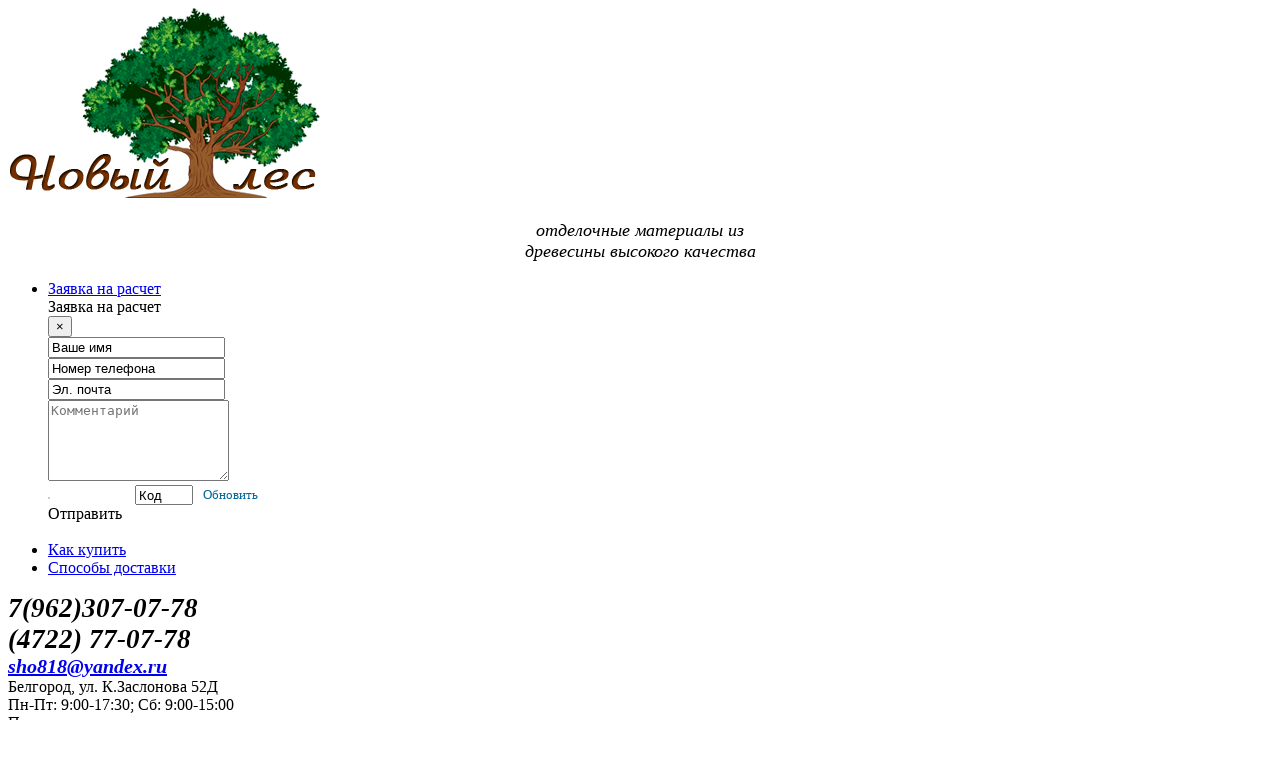

--- FILE ---
content_type: text/html; charset=utf-8
request_url: https://xn--b1aglihgz0f.xn--p1ai/uslugi
body_size: 10577
content:
<!DOCTYPE html>
<html dir="ltr" lang="ru">
<head>
<meta charset="UTF-8" />
<title>Купить деревянную 3Д панель в Белгороде</title>
<base href="https://xn--b1aglihgz0f.xn--p1ai/" />
<meta name="description" content="Компания «Новый Лес» предлагает заказать блокхаус, евровагонку, погонажные изделия, деревянную 3Д панель и другие отделочные материалы из качественной древесины." />
<meta name="keywords" content="деревянная 3 д панель"/> 





	 <script type="application/ld+json">
    { "@context" : "https://schema.org",
      "@type" : "Organization",
      "name" : "Компания «Новый Лес»",
      "url" : "https://xn--b1aglihgz0f.xn--p1ai/",
      "sameAs" : [ "https://plus.google.com/103322864464256457458/"
                   ] 
    }
    </script>
	
<meta property="og:title" content="Купить деревянную 3Д панель в Белгороде" />
<meta property="og:type" content="website" />
<meta property="og:url" content="https://xn--b1aglihgz0f.xn--p1ai/uslugi" />
<meta property="og:image" content="https://xn--b1aglihgz0f.xn--p1ai/image/data/logotip/logo.png" />
<meta property="og:site_name" content="Компания «Новый Лес»" />

<script type="text/javascript" src="catalog/view/javascript/jquery/jquery-1.9.1.min.js"></script>
<script type="text/javascript" src="catalog/view/javascript/bootstrap.min.js"></script>


<link rel="stylesheet" type="text/css" href="catalog/view/theme/default/stylesheet/bootstrap.css" />
<link rel="stylesheet" type="text/css" href="catalog/view/theme/default/stylesheet/news.css" />
<link rel="stylesheet" type="text/css" href="catalog/view/theme/default/stylesheet/stylesheet.css" />

<link rel="stylesheet" type="text/css" href="catalog/view/theme/default/stylesheet/news.css" media="screen" />
<link rel="stylesheet" type="text/css" href="catalog/view/theme/default/stylesheet/slideshow.css" media="screen" />
<script type="text/javascript" src="catalog/view/javascript/jquery/jquery-1.7.1.min.js"></script>
<script type="text/javascript" src="catalog/view/javascript/jquery/ui/jquery-ui-1.8.16.custom.min.js"></script>
<link rel="stylesheet" type="text/css" href="catalog/view/javascript/jquery/ui/themes/ui-lightness/jquery-ui-1.8.16.custom.css" />
<script type="text/javascript" src="catalog/view/javascript/common.js"></script>

<script type="text/javascript" src="catalog/view/javascript/jquery/az_drop_menu.js"></script>
<script type="text/javascript" src="catalog/view/javascript/jquery/generic.js"></script>
<script type="text/javascript" src="catalog/view/javascript/jquery/zoom/zoom.js"></script>

<script type="text/javascript" src="catalog/view/javascript/cufon-yui.js"></script>
<script type="text/javascript" src="catalog/view/javascript/Arbat_400.font.js"></script>
<script type="text/javascript">
    Cufon.replace(".columns");
	Cufon.replace(".new-header");
	Cufon.replace("#slogan");
	Cufon.replace("#powered");
	
</script>
<script type="text/javascript" src="catalog/view/javascript/Arbat-Bold_400.font.js"></script>
<script type="text/javascript">
	Cufon.replace(".telefon");
	Cufon.replace(".address");
	Cufon.replace("#menu",{
		hover: true
	});
	Cufon.replace(".col-special",{
		hover: true
	});
</script>
<script type="text/javascript" src="catalog/view/javascript/jquery/nivo-slider/jquery.nivo.slider.pack.js"></script>
<!--[if IE 7]> 
<link rel="stylesheet" type="text/css" href="catalog/view/theme/default/stylesheet/ie7.css" />
<![endif]-->
<!--[if lt IE 7]>
<link rel="stylesheet" type="text/css" href="catalog/view/theme/default/stylesheet/ie6.css" />
<script type="text/javascript" src="catalog/view/javascript/DD_belatedPNG_0.0.8a-min.js"></script>
<script type="text/javascript">
DD_belatedPNG.fix('#logo img');
</script>
<![endif]-->

<script type="text/javascript" src="/plugin_lightbox/new_lightbox.js"></script>
<link rel="stylesheet" type="text/css" href="/plugin_lightbox/new_lightbox.css" media="screen" />
<script src="/js/script.js" type="text/javascript"></script>

<script type="text/javascript">
function buyProduct(id, qnty){
  $.ajax({
	type: 'post',
	url: 'index.php?route=module/cart/callback',
	dataType: 'html',
	data: 'product_id='+id+'&quantity='+qnty,
	success: function (html) {
	  $('#module_cart .middle').html(html);
	},    
	complete: function () {
		var image = $('#image'+id).position();
		var cart  = $('#module_cart').position();

		$('#image'+id).before('<img src="' + $('#image'+id).attr('src') + '" id="temp" style="position: absolute; top: ' + image.top + 'px; left: ' + image.left + 'px;" />');

		params = {
			top : cart.top + 'px',
			left : cart.left + 'px',
			opacity : 0.0,
			width : $('#module_cart').width(),  
			heigth : $('#module_cart').height()
		};        

		$('#temp').animate(params, 'slow', false, function () {
			$('#temp').remove();
		});        
	}            
  });            
}
</script>

			<script type="text/javascript" src="catalog/view/javascript/modal/jquery.reveal.js"></script>
			<link rel="stylesheet" type="text/css" href="catalog/view/javascript/modal/jquery.reveal.css" media="screen" />
		
</head>
<body itemscope itemtype="https://schema.org/Article">
<meta itemprop="url" content="https://xn--b1aglihgz0f.xn--p1ai/uslugi">
<span itemprop="author" itemscope itemtype="https://schema.org/Person"><meta itemprop="name" content="Компания «Новый Лес»"></span>
	<!--<div id="top">
		<div id="top-center">
									<div id="cart">
  <div class="heading">
    <a title="Корзина покупок"><span id="cart-total">Товаров: 0 шт. - (0.00<span class="symbol_right"> руб.</span>)</span></a></div>
  <div class="content">
        <div class="empty">В корзине пусто!</div>
      </div>
</div>
<script type='text/javascript'>
                if (typeof getURLVar != 'function') {
                    var getURLVar = function(urlVarName) {
                    	var urlHalves = String(document.location).toLowerCase().split('?');
                    	var urlVarValue = '';
                    	
                    	if (urlHalves[1]) {
                    		var urlVars = urlHalves[1].split('&');
                    
                    		for (var i = 0; i <= (urlVars.length); i++) {
                    			if (urlVars[i]) {
                    				var urlVarPair = urlVars[i].split('=');
                    				
                    				if (urlVarPair[0] && urlVarPair[0] == urlVarName.toLowerCase()) {
                    					urlVarValue = urlVarPair[1];
                    				}
                    			}
                    		}
                    	}
                    	
                    	return urlVarValue;
                    } 
                }

                function pm_update_cart(key, quantity) {
                    $.ajax({
                		url: 'index.php?route=module/cart',
                		type: 'post',
                		data: 'quantity[' + key + ']='+quantity,
                		success: function(data) {
                            var cart = $(data);
                            if (getURLVar('route') == 'checkout/cart' || getURLVar('route') == 'checkout/checkout') {
                                location.reload();
                                return;
                            }
                			$('#cart').html(cart.html());
                            	
                            if ($('#cart-box-list').length) {
                                var cart_info = $('.mini-cart-info', cart);
                                if (cart_info.length) {
                                    $('#cart-box-list').html(cart_info.html());
                                } else {
                                    $('#cart-box-list').html($('.content', cart).html());
                                }
                            }
                            if ($('#cart-box-total').length) {
				                $('#cart-box-total').html($('.mini-cart-total', cart).html());
                            }
                            if (typeof load_simplecheckout === 'function') {
                                load_simplecheckout();
                            }
                		}
                	});
                }
            </script>			<div class="links">
								<a href="https://xn--b1aglihgz0f.xn--p1ai/login/">Войти</a> <a href="https://xn--b1aglihgz0f.xn--p1ai/create-account/">Зарегистрироваться</a>							</div>
		</div>
	</div>-->
	<div id="body-center" class="body-center">
	  <div id="header">
		<div class="row-flex">
		  <div id="left-block">
						  <div id="logo">
								  <a href="https://xn--b1aglihgz0f.xn--p1ai/"><img src="https://xn--b1aglihgz0f.xn--p1ai/image/data/logotip/logo.png" title="Компания «Новый Лес»" alt="Компания «Новый Лес»" /></a>
							  </div>
							<div class="box-html">
		<div id="slogan">
<p style="text-align: center; font-weight:normal; font-size:18px;"><em>отделочные материалы из<br />
древесины высокого качества</em></p>
</div>
	
	</div>
		  </div>
		  <div id="right-block">
			<ul class="info-nav-top">
				<li><style>
#webme_sidebar_feedback1 .button{width:171px;text-align:center;}
#webme_sidebar_feedback1 .reload_captcha{color:#00669c;padding:3px 10px;}
#webme_sidebar_feedback1 .warning{position:relative;cursor:pointer; display:block;font-size:12px;margin-top:5px;border:none;background:none;color:#e20e0e;padding:0 15px;}
#webme_sidebar_feedback1 .entry_captcha{padding:0px 0 6px;text-align:center;}
.wsf_captcha_image_div{width:77px;float:left;}
.wsf_captcha_image_div img{border:1px solid #ccc;cursor:pointer;}
#webme_sidebar_feedback1 input#wsf_captcha1{width:50px;float:left;margin:0 0 0 10px;height:14px;}
.clearLine{clear:both;text-align:left;width:100%;height:0px;margin:0;padding:0;}
#ajax_loading_form1{margin-left:5px;}
</style>
	<a data-toggle="modal" href="#exampleModal1" class="btn-modals">Заявка на расчет</a>
<div class="modal fade" id="exampleModal1" tabindex="-1" role="dialog" aria-labelledby="exampleModalLabel" aria-hidden="true">
  <div class="modal-dialog" role="document">
	<div class="modal-content">
	  <div class="modal-header">
		<div class="modal-title h5modal">Заявка на расчет</div>
		<button type="button" class="close" data-dismiss="modal" aria-label="Close">
		  <span aria-hidden="true">&times;</span>
		</button>
	  </div>
	  <div class="modal-body">
		<div id="webme_sidebar_feedback1" class="middle">
		  <div id="tmp_1"></div>
		  <div id="wsf_enquiry_send_result1"></div>
		  <div id="sidebar_feedback_div1">
			<form action="https://xn--b1aglihgz0f.xn--p1ai/index.php?route=module/feedback/feedback" method="post" enctype="multipart/form-data" id="sidebar_feedback1">
			  <input type="hidden" id="form_id1" name="form_id" value="1" />
			  			  	<div class="form-group">
				  <input type="text" class="form-control" id="wsf_name1" name="wsf_name" value="Ваше имя" onfocus="if (this.value == 'Ваше имя') {this.value = ''; }" onblur="if (this.value == '') {this.value = 'Ваше имя';}"/>
				  <span id="wsf_error_name1" class="warning" style="display:none;"></span>
				</div>
			  			  				<div class="form-group">
				  <input type="text" class="form-control" id="wsf_phone1" name="wsf_phone" value="Номер телефона" onfocus="if (this.value == 'Номер телефона') {this.value = ''; }" onblur="if (this.value == '') {this.value = 'Номер телефона';}"	/>
				  <span id="wsf_error_phone1" class="warning" style="display:none;"></span>
				</div>
			  			  				<div class="form-group">
				  <input type="text" class="form-control" id="wsf_email1" name="wsf_email" value="Эл. почта" onfocus="if (this.value == 'Эл. почта') {this.value = ''; }" onblur="if (this.value == '') {this.value = 'Эл. почта';}"	/>
				  <span id="wsf_error_email1" class="warning" style="display:none;"></span>
				</div>
			  			  				<div class="form-group">
				  <textarea class="form-control" id="wsf_enquiry1" name="wsf_enquiry" rows="5" placeholder="Комментарий"></textarea>
				  <span id="wsf_error_enquiry1" class="warning" style="display:none;"></span>
				</div>
			  			  				<div class="form-group">
			  	<div class="wsf_captcha_image_div">
				  <img id="wsf_captcha_image_img1" src="">
				</div>
				<input type="text" id="wsf_captcha1" name="wsf_captcha" value="Код" autocomplete="off" onfocus="if (this.value == 'Код') {this.value = ''; }" onblur="if (this.value == '') {this.value = 'Код';}"/><a class="reload_captcha" id="reload_captcha1"><small>Обновить</small></a>
				<div class="clearLine"></div>
				<span id="wsf_error_captcha1" class="warning" style="display:none;"></span>
				<input type="hidden" id="wsf_captcha_id1" title="" name="wsf_captcha_id" value="2540" />
				</div>
			  			  <a class="button" id="feedback_submitter1"><span>Отправить</span></a>
			</form>
		  </div>
		</div>
		<div class="bottom">&nbsp;</div>
	  </div>
	</div>
  </div>
</div>
<script type="text/javascript"><!--

$(function() {
	$("textarea").focus(function(event) {
		$(this).text("");
		$(this).unbind(event);    
	});
});

$(document).ready(function() {
	$('#webme_sidebar_feedback1').on('focus', 'input, textarea', function() {
		$(this).parent().find('.warning').delay(1000).fadeOut('slow');
	});
	
	$('#webme_sidebar_feedback1').on('click', '.warning', function() {
		$(this).fadeOut('slow');
	});
	
	jQuery.ajax({
		type: "GET",
		url: "https://xn--b1aglihgz0f.xn--p1ai/index.php?route=module/feedback/captcha",
		data: {captcha_id: '2540'},
		cache: false
	}).done(function( image ) {
		jQuery("#wsf_captcha_image_img1").attr('src', 'data:image/jpeg;base64,' + image);
	});
	
});

$('#wsf_captcha_image_img1').click(function(){
	var captcha_id = parseInt((Math.random() * 1000) + 1);
	jQuery('#wsf_captcha_id1').val(captcha_id);
	jQuery.ajax({
		type: "GET",
		url: "https://xn--b1aglihgz0f.xn--p1ai/index.php?route=module/feedback/captcha",
		data: {captcha_id: captcha_id},
		cache: false
	}).done(function( image ) {
		jQuery("#wsf_captcha_image_img1").attr('src', 'data:image/jpeg;base64,' + image);
	});
});

$('#reload_captcha1').click(function(){
	var captcha_id = parseInt((Math.random() * 1000) + 1);
	jQuery('#wsf_captcha_id1').val(captcha_id);
	jQuery.ajax({
		type: "GET",
		url: "https://xn--b1aglihgz0f.xn--p1ai/index.php?route=module/feedback/captcha",
		data: {captcha_id: captcha_id},
		cache: false
	}).done(function( image ) {
		jQuery("#wsf_captcha_image_img1").attr('src', 'data:image/jpeg;base64,' + image);
	});
});

$('#one_more_msg_href1').live('click', function(){
	$('#wsf_enquiry_send_result1').hide('fast', function() {; 
		$('#sidebar_feedback_div1').show('fast');
	});
});

$('#feedback_submitter1').click(function(){
	
	$("input, textarea").blur();
	
	$.ajax({
		type: 'post',
		url: 'https://xn--b1aglihgz0f.xn--p1ai/index.php?route=module/feedback/feedback',
		dataType: 'json',
		data: $('#sidebar_feedback1').serialize(),
		beforeSend: function() {
			$('#feedback_submitter1').after('<img src="https://xn--b1aglihgz0f.xn--p1ai//catalog/view/theme/default/image/loading.gif" id="ajax_loading_form1" />');
		},
		complete: function() {
			$('#ajax_loading_form1').remove();
		},
		success: function(data) {
		
			if (data.error) {
			
				if (!data.error_name) { $('#wsf_error_name1').hide(); }
				if (!data.error_phone) { $('#wsf_error_phone1').hide(); }
				if (!data.error_email) { $('#wsf_error_email1').hide(); }
				if (!data.error_enquiry) { $('#wsf_error_enquiry1').hide(); }
				if (!data.error_captcha) { $('#wsf_error_captcha1').hide(); }
				
				if (data.error_required) { 
					alert(data.error_required); 
				}
				if (data.error_name) {
					$('#wsf_error_name1').html(data.error_name);
					$('#wsf_error_name1').show();
				}
				if (data.error_phone) {
					$('#wsf_error_phone1').html(data.error_phone);
					$('#wsf_error_phone1').show();
				}
				if (data.error_email) {
					$('#wsf_error_email1').html(data.error_email);
					$('#wsf_error_email1').show();
				}
				if (data.error_enquiry) {
					$('#wsf_error_enquiry1').html(data.error_enquiry);
					$('#wsf_error_enquiry1').show();
				}
				if (data.error_captcha) {
					$('#wsf_error_captcha1').html(data.error_captcha);
					$('#wsf_error_captcha1').show();
				}
			}
			
			if (data.success) {
				$('#wsf_error_name1').hide();
				$('#wsf_error_phone1').hide();
				$('#wsf_error_email1').hide();
				$('#wsf_error_enquiry1').hide();
				$('#wsf_error_captcha1').hide();
				
				$('#wsf_name1').val('');
				$('#wsf_phone1').val('');
				$('#wsf_email1').val('');
				$('#wsf_enquiry1').val('');
				$('#wsf_captcha1').val('');
				
				$('#sidebar_feedback_div1').hide();
				
				$('#wsf_enquiry_send_result1').html('<div class="success">' + data.result + '</div>');
				$('#wsf_enquiry_send_result1').show();
				
			}
			
			var captcha_id = parseInt((Math.random() * 1000) + 1);
			jQuery('#wsf_captcha_id1').val(captcha_id);
			jQuery.ajax({
				type: "GET",
				url: "https://xn--b1aglihgz0f.xn--p1ai/index.php?route=module/feedback/captcha",
				data: {captcha_id: captcha_id},
				cache: false
			}).done(function( image ) {
				jQuery("#wsf_captcha_image_img1").attr('src', 'data:image/jpeg;base64,' + image);
			});
	
		}
	});
});
//--></script></li>
			  			  					  <li><a href="https://xn--b1aglihgz0f.xn--p1ai/kak-kupit">Как купить</a></li>
								  <li><a href="https://xn--b1aglihgz0f.xn--p1ai/sposoby-dostavki">Способы доставки</a></li>
							  			</ul>
			<div class="info-block">
			  <div class="telefon">	<div class="box-html">
		<span style="font-weight:bold;"><strong><span style="font-size:27px;"><em>7(962)307-07-78<br />
(4722) 77-07-78 </em> </span><br />
<span style="font-size:20px;"><em><a href="mailto:sho818@yandex.ru">sho818@yandex.ru</a></em></span> </strong> </span>	
	</div>
</div>
			  <div class="address tel_text">	<div class="box-html">
		Белгород, ул. К.Заслонова 52Д<br />
Пн-Пт: 9:00-17:30; Сб: 9:00-15:00	
	</div>
</div>
			</div>
			<div class="s-c-block">
			<div id="search">
			  <div class="button-search"><i class="fa fa-search"></i><span>Поиск</span></div>
			  <input type="text" name="search" placeholder="Поиск" value="" />
			</div>
			<div class="callme">
			<style>
#webme_sidebar_feedback0 .button{width:171px;text-align:center;}
#webme_sidebar_feedback0 .reload_captcha{color:#00669c;padding:3px 10px;}
#webme_sidebar_feedback0 .warning{position:relative;cursor:pointer; display:block;font-size:12px;margin-top:5px;border:none;background:none;color:#e20e0e;padding:0 15px;}
#webme_sidebar_feedback0 .entry_captcha{padding:0px 0 6px;text-align:center;}
.wsf_captcha_image_div{width:77px;float:left;}
.wsf_captcha_image_div img{border:1px solid #ccc;cursor:pointer;}
#webme_sidebar_feedback0 input#wsf_captcha0{width:50px;float:left;margin:0 0 0 10px;height:14px;}
.clearLine{clear:both;text-align:left;width:100%;height:0px;margin:0;padding:0;}
#ajax_loading_form0{margin-left:5px;}
</style>
	<button type="button" class="btn-feedback" data-toggle="modal" data-target="#exampleModal0">Заказать звонок</button>
<div class="modal fade" id="exampleModal0" tabindex="-1" role="dialog" aria-labelledby="exampleModalLabel" aria-hidden="true">
  <div class="modal-dialog" role="document">
	<div class="modal-content">
	  <div class="modal-header">
		<div class="modal-title h5modal">Заказать звонок</div>
		<button type="button" class="close" data-dismiss="modal" aria-label="Close">
		  <span aria-hidden="true">&times;</span>
		</button>
	  </div>
	  <div class="modal-body">
		<div id="webme_sidebar_feedback0" class="middle">
		  <div id="tmp_0"></div>
		  <div id="wsf_enquiry_send_result0"></div>
		  <div id="sidebar_feedback_div0">
			<form action="https://xn--b1aglihgz0f.xn--p1ai/index.php?route=module/feedback/feedback" method="post" enctype="multipart/form-data" id="sidebar_feedback0">
			  <input type="hidden" id="form_id0" name="form_id" value="0" />
			  			  	<div class="form-group">
				  <input type="text" class="form-control" id="wsf_name0" name="wsf_name" value="Ваше имя" onfocus="if (this.value == 'Ваше имя') {this.value = ''; }" onblur="if (this.value == '') {this.value = 'Ваше имя';}"/>
				  <span id="wsf_error_name0" class="warning" style="display:none;"></span>
				</div>
			  			  				<div class="form-group">
				  <input type="text" class="form-control" id="wsf_phone0" name="wsf_phone" value="Номер телефона" onfocus="if (this.value == 'Номер телефона') {this.value = ''; }" onblur="if (this.value == '') {this.value = 'Номер телефона';}"	/>
				  <span id="wsf_error_phone0" class="warning" style="display:none;"></span>
				</div>
			  			  			  			  				<div class="form-group">
			  	<div class="wsf_captcha_image_div">
				  <img id="wsf_captcha_image_img0" src="">
				</div>
				<input type="text" id="wsf_captcha0" name="wsf_captcha" value="Код" autocomplete="off" onfocus="if (this.value == 'Код') {this.value = ''; }" onblur="if (this.value == '') {this.value = 'Код';}"/><a class="reload_captcha" id="reload_captcha0"><small>Обновить</small></a>
				<div class="clearLine"></div>
				<span id="wsf_error_captcha0" class="warning" style="display:none;"></span>
				<input type="hidden" id="wsf_captcha_id0" title="" name="wsf_captcha_id" value="4876" />
				</div>
			  			  <a class="button" id="feedback_submitter0"><span>Отправить</span></a>
			</form>
		  </div>
		</div>
		<div class="bottom">&nbsp;</div>
	  </div>
	</div>
  </div>
</div>
<script type="text/javascript"><!--

$(function() {
	$("textarea").focus(function(event) {
		$(this).text("");
		$(this).unbind(event);    
	});
});

$(document).ready(function() {
	$('#webme_sidebar_feedback0').on('focus', 'input, textarea', function() {
		$(this).parent().find('.warning').delay(1000).fadeOut('slow');
	});
	
	$('#webme_sidebar_feedback0').on('click', '.warning', function() {
		$(this).fadeOut('slow');
	});
	
	jQuery.ajax({
		type: "GET",
		url: "https://xn--b1aglihgz0f.xn--p1ai/index.php?route=module/feedback/captcha",
		data: {captcha_id: '4876'},
		cache: false
	}).done(function( image ) {
		jQuery("#wsf_captcha_image_img0").attr('src', 'data:image/jpeg;base64,' + image);
	});
	
});

$('#wsf_captcha_image_img0').click(function(){
	var captcha_id = parseInt((Math.random() * 1000) + 1);
	jQuery('#wsf_captcha_id0').val(captcha_id);
	jQuery.ajax({
		type: "GET",
		url: "https://xn--b1aglihgz0f.xn--p1ai/index.php?route=module/feedback/captcha",
		data: {captcha_id: captcha_id},
		cache: false
	}).done(function( image ) {
		jQuery("#wsf_captcha_image_img0").attr('src', 'data:image/jpeg;base64,' + image);
	});
});

$('#reload_captcha0').click(function(){
	var captcha_id = parseInt((Math.random() * 1000) + 1);
	jQuery('#wsf_captcha_id0').val(captcha_id);
	jQuery.ajax({
		type: "GET",
		url: "https://xn--b1aglihgz0f.xn--p1ai/index.php?route=module/feedback/captcha",
		data: {captcha_id: captcha_id},
		cache: false
	}).done(function( image ) {
		jQuery("#wsf_captcha_image_img0").attr('src', 'data:image/jpeg;base64,' + image);
	});
});

$('#one_more_msg_href0').live('click', function(){
	$('#wsf_enquiry_send_result0').hide('fast', function() {; 
		$('#sidebar_feedback_div0').show('fast');
	});
});

$('#feedback_submitter0').click(function(){
	
	$("input, textarea").blur();
	
	$.ajax({
		type: 'post',
		url: 'https://xn--b1aglihgz0f.xn--p1ai/index.php?route=module/feedback/feedback',
		dataType: 'json',
		data: $('#sidebar_feedback0').serialize(),
		beforeSend: function() {
			$('#feedback_submitter0').after('<img src="https://xn--b1aglihgz0f.xn--p1ai//catalog/view/theme/default/image/loading.gif" id="ajax_loading_form0" />');
		},
		complete: function() {
			$('#ajax_loading_form0').remove();
		},
		success: function(data) {
		
			if (data.error) {
			
				if (!data.error_name) { $('#wsf_error_name0').hide(); }
				if (!data.error_phone) { $('#wsf_error_phone0').hide(); }
				if (!data.error_email) { $('#wsf_error_email0').hide(); }
				if (!data.error_enquiry) { $('#wsf_error_enquiry0').hide(); }
				if (!data.error_captcha) { $('#wsf_error_captcha0').hide(); }
				
				if (data.error_required) { 
					alert(data.error_required); 
				}
				if (data.error_name) {
					$('#wsf_error_name0').html(data.error_name);
					$('#wsf_error_name0').show();
				}
				if (data.error_phone) {
					$('#wsf_error_phone0').html(data.error_phone);
					$('#wsf_error_phone0').show();
				}
				if (data.error_email) {
					$('#wsf_error_email0').html(data.error_email);
					$('#wsf_error_email0').show();
				}
				if (data.error_enquiry) {
					$('#wsf_error_enquiry0').html(data.error_enquiry);
					$('#wsf_error_enquiry0').show();
				}
				if (data.error_captcha) {
					$('#wsf_error_captcha0').html(data.error_captcha);
					$('#wsf_error_captcha0').show();
				}
			}
			
			if (data.success) {
				$('#wsf_error_name0').hide();
				$('#wsf_error_phone0').hide();
				$('#wsf_error_email0').hide();
				$('#wsf_error_enquiry0').hide();
				$('#wsf_error_captcha0').hide();
				
				$('#wsf_name0').val('');
				$('#wsf_phone0').val('');
				$('#wsf_email0').val('');
				$('#wsf_enquiry0').val('');
				$('#wsf_captcha0').val('');
				
				$('#sidebar_feedback_div0').hide();
				
				$('#wsf_enquiry_send_result0').html('<div class="success">' + data.result + '</div>');
				$('#wsf_enquiry_send_result0').show();
				
			}
			
			var captcha_id = parseInt((Math.random() * 1000) + 1);
			jQuery('#wsf_captcha_id0').val(captcha_id);
			jQuery.ajax({
				type: "GET",
				url: "https://xn--b1aglihgz0f.xn--p1ai/index.php?route=module/feedback/captcha",
				data: {captcha_id: captcha_id},
				cache: false
			}).done(function( image ) {
				jQuery("#wsf_captcha_image_img0").attr('src', 'data:image/jpeg;base64,' + image);
			});
	
		}
	});
});
//--></script>			</div>
			</div>
		  </div>
		</div>
		<div id="menu">
		  <a href="https://xn--b1aglihgz0f.xn--p1ai/">Главная</a>
		  <a class=""href="/index.php?route=product/catalog">Каталог</a>
		  <a href="/uslugi">Услуги</a>
		  <a href="/prajs">Прайс</a>
		  <a href="/sotrudnichestvo">Партнерам</a>
		  <a href="https://xn--b1aglihgz0f.xn--p1ai/index.php?route=gallery/gallery">Галерея</a>
		  <a class="" href="https://xn--b1aglihgz0f.xn--p1ai/contact-us/">Контакты</a>
		</div>
	  </div>
	<div id="body-center-ten" class="body-center-ten"></div>
	</div>

	  <div id="container-border">
		<div id="slider-block"><div class="slideshow">
  <div id="slideshow0" class="nivoSlider" style="width: 640px; height: 350px;">
            <img src="https://xn--b1aglihgz0f.xn--p1ai/image/cache/data/slider/slaid-640x350.jpg" alt="01" />
          </div>
</div>
<script type="text/javascript"><!--
$(document).ready(function() {
	$('#slideshow0').nivoSlider({
		effect: 'fade',
		pauseTime :40000,
		});
});
--></script></div>
		  <div id="container">
			<div id="container-center">
			  <div id="notification"></div><div id="column-left">
<!--
  <div class="col-special">
	<a href="https://xn--b1aglihgz0f.xn--p1ai/specials/">Акции !!!</a>
  </div>
  <p>&nbsp;</p>
  -->
    <link rel="stylesheet" type="text/css" media="screen" href="https://xn--b1aglihgz0f.xn--p1ai//catalog/view/javascript/jquery/superfish/css/superfish.css" /> 
<link rel="stylesheet" type="text/css" media="screen" href="https://xn--b1aglihgz0f.xn--p1ai//catalog/view/javascript/jquery/superfish/css/superfish-vertical.css" /> 
<script type="text/javascript" src="https://xn--b1aglihgz0f.xn--p1ai//catalog/view/javascript/jquery/superfish/js/hoverIntent.js"></script> 
<script type="text/javascript" src="https://xn--b1aglihgz0f.xn--p1ai//catalog/view/javascript/jquery/superfish/js/superfish.js"></script> 
<script type="text/javascript"> 
	$(document).ready(function(){ 
		$("ul.sf-menu").superfish();
	}); 
</script>
   
<div class="box">
  <div style="padding:10px 0px;" class="box-content">
    <div class="box-category">   
  
	<div class="sf-vertical" style='padding:0;margin:0;'>		
		<ul id="sample-menu-1" class="sf-menu" style='padding:0;margin:0;width:100%'>
			<li><a href="https://xn--b1aglihgz0f.xn--p1ai/blok-haus/"><b>Блок хаус</b></a></li><li><a href="https://xn--b1aglihgz0f.xn--p1ai/brus-i-rejka/"><b>Брус и рейка</b></a></li><li><a href="https://xn--b1aglihgz0f.xn--p1ai/brus-kleennyj/"><b>Брус клеенный</b></a></li><li><a href="https://xn--b1aglihgz0f.xn--p1ai/evrovagonka/"><b>Евровагонка</b></a><ul><li><a href="https://xn--b1aglihgz0f.xn--p1ai/evrovagonka/vagonka-iz-lipy/">Вагонка из липы</a></li><li><a href="https://xn--b1aglihgz0f.xn--p1ai/evrovagonka/vagonka-iz-listvennicy/">Вагонка из лиственницы</a></li><li><a href="https://xn--b1aglihgz0f.xn--p1ai/evrovagonka/vagonka-iz-sosny-angarskoj/">Вагонка из сосны Ангарской</a></li><li><a href="https://xn--b1aglihgz0f.xn--p1ai/evrovagonka/evrovagonka-sosna-el/">Евровагонка Сосна-ель</a></li></ul></li><li><a href="https://xn--b1aglihgz0f.xn--p1ai/doska-strogannaya/"><b>Доска строганная</b></a></li><li><a href="https://xn--b1aglihgz0f.xn--p1ai/doska_-pilomaterialy/"><b>Доска, пиломатериалы</b></a></li><li><a href="https://xn--b1aglihgz0f.xn--p1ai/doska-zabornaya/"><b>Доска заборная</b></a></li><li><a href="https://xn--b1aglihgz0f.xn--p1ai/doska-palubnaya_-terrasnaya_-planken/"><b>Доска палубная, террасная, планкен</b></a></li><li><a href="https://xn--b1aglihgz0f.xn--p1ai/doska-pola2/"><b>Доска пола</b></a></li><li><a href="https://xn--b1aglihgz0f.xn--p1ai/zashhita-drevesiny2/"><b>Защита древесины</b></a></li><li><a href="https://xn--b1aglihgz0f.xn--p1ai/imitaciya-brusa/"><b>Имитация бруса</b></a></li><li><a href="https://xn--b1aglihgz0f.xn--p1ai/krepyozh-gvozdeck-i--eurotec/"><b>Крепёж ГвозDECK и  EuroTec</b></a></li><li><a href="https://xn--b1aglihgz0f.xn--p1ai/mebelnyj-shhit/"><b>Мебельный щит</b></a></li><li><a href="https://xn--b1aglihgz0f.xn--p1ai/vsyo-dlya-bani-i-sauny/"><b>Всё для бани и сауны</b></a></li><li><a href="https://xn--b1aglihgz0f.xn--p1ai/elementy-lestnic/"><b>Элементы лестниц</b></a><ul><li><a href="https://xn--b1aglihgz0f.xn--p1ai/elementy-lestnic/balyasina/">Балясина                                             </a></li><li><a href="https://xn--b1aglihgz0f.xn--p1ai/elementy-lestnic/perila/">Перила</a></li><li><a href="https://xn--b1aglihgz0f.xn--p1ai/elementy-lestnic/ploshchadka/">Площадка</a></li><li><a href="https://xn--b1aglihgz0f.xn--p1ai/elementy-lestnic/stupeni/">Ступени</a></li><li><a href="https://xn--b1aglihgz0f.xn--p1ai/elementy-lestnic/tetiva/">Тетива</a></li></ul></li><li><a href="https://xn--b1aglihgz0f.xn--p1ai/pogonazhnye-izdeliya/"><b>Погонажные изделия</b></a><ul><li><a href="https://xn--b1aglihgz0f.xn--p1ai/pogonazhnye-izdeliya/shtapiki/">Штапики</a></li><li><a href="https://xn--b1aglihgz0f.xn--p1ai/pogonazhnye-izdeliya/nalichnik/">Наличник</a></li><li><a href="https://xn--b1aglihgz0f.xn--p1ai/pogonazhnye-izdeliya/plintus/">Плинтус</a></li><li><a href="https://xn--b1aglihgz0f.xn--p1ai/pogonazhnye-izdeliya/raskladka/">Раскладка</a></li><li><a href="https://xn--b1aglihgz0f.xn--p1ai/pogonazhnye-izdeliya/ugolok/">Уголок</a></li></ul></li>	
		</ul>
		<div style='clear:both'></div>
	</div>  
	<div style='clear:both'></div>
  </div>
  <div style='clear:left'></div>
  <div class="bottom">&nbsp;</div>
</div>
</div>
    	<div class="box-html">
		<p><img alt="" src="/image/data/interesnoe_predlogenie.gif" style="width: 279px; height: 106px;" /></p>
	
	</div>
    	<div class="box-html">
		<!-- <div class="col-special"><a href="/index.php?route=product/special">Акции !!!</a></div>

<p>&nbsp;</p> -->
<div class="col-special"><a href="/akcii">Акции !!!</a></div>

<p>&nbsp;</p>
	
	</div>
    
	<div class="box">
		
		<div class="box-content1">
		<div class="box-heading1 new-header">
							Новости						
		</div>
		<div class="newlink"><a href="index.php?route=information/news">Все новости</a></div>
					<div class="box-news">

									<span class="new-data">31.05.2020 |</span> <a class="news-headers" href="https://xn--b1aglihgz0f.xn--p1ai/index.php?route=information/news&amp;news_id=32"> Американка</a>
								<p>
				   <!--<a class="newsa" href="https://xn--b1aglihgz0f.xn--p1ai/index.php?route=information/news&amp;news_id=32">
				   <img style="margin-bottom: 1px; vertical-align: middle;" src="catalog/view/theme/default/image/message-news.png" alt="" />
				   </a> -->
				   
				</p>

				<p><a class="gallery newsimage" href=""></a>В продаже появилась стеновая доска&nbsp; АМЕРИКАНКА&nbsp; 20-146-6м, красивое решения для дома дачи, приятная цена&nbsp; и внешний вид. .. </p>
				<!--<p><a class="button" href="https://xn--b1aglihgz0f.xn--p1ai/index.php?route=information/news&amp;news_id=32"> Читать далее...</a></p>-->
			</div>
					<div class="box-news">

									<span class="new-data">17.02.2020 |</span> <a class="news-headers" href="https://xn--b1aglihgz0f.xn--p1ai/index.php?route=information/news&amp;news_id=31"> НОВИНКА </a>
								<p>
				   <!--<a class="newsa" href="https://xn--b1aglihgz0f.xn--p1ai/index.php?route=information/news&amp;news_id=31">
				   <img style="margin-bottom: 1px; vertical-align: middle;" src="catalog/view/theme/default/image/message-news.png" alt="" />
				   </a> -->
				   
				</p>

				<p><a class="gallery newsimage" href=""></a>У нас на складе появилась АМЕРИКАНКА&nbsp; фасадная доска для обшивки наружней части дома, дачи, её размер 21-145-6м .. </p>
				<!--<p><a class="button" href="https://xn--b1aglihgz0f.xn--p1ai/index.php?route=information/news&amp;news_id=31"> Читать далее...</a></p>-->
			</div>
					<div class="box-news">

									<span class="new-data">08.10.2019 |</span> <a class="news-headers" href="https://xn--b1aglihgz0f.xn--p1ai/skidki-na-ves-assortiment"> Скидки на весь ассортимент</a>
								<p>
				   <!--<a class="newsa" href="https://xn--b1aglihgz0f.xn--p1ai/skidki-na-ves-assortiment">
				   <img style="margin-bottom: 1px; vertical-align: middle;" src="catalog/view/theme/default/image/message-news.png" alt="" />
				   </a> -->
				   
				</p>

				<p><a class="gallery newsimage" href=""></a>Мы переехали&nbsp;&nbsp; находимся по по адресу г.Белгород ул.К.Заслонова 52д &nbsp; и рады предложить всем постоянным и новым покупателям скидку до 20% .. </p>
				<!--<p><a class="button" href="https://xn--b1aglihgz0f.xn--p1ai/skidki-na-ves-assortiment"> Читать далее...</a></p>-->
			</div>
					<div class="box-news">

									<span class="new-data">19.06.2019 |</span> <a class="news-headers" href="https://xn--b1aglihgz0f.xn--p1ai/index.php?route=information/news&amp;news_id=29"> Строганная доска, имитация бруса, доска пола</a>
								<p>
				   <!--<a class="newsa" href="https://xn--b1aglihgz0f.xn--p1ai/index.php?route=information/news&amp;news_id=29">
				   <img style="margin-bottom: 1px; vertical-align: middle;" src="catalog/view/theme/default/image/message-news.png" alt="" />
				   </a> -->
				   
				</p>

				<p><a class="gallery newsimage" href=""></a>На склад поступила из Республики Коми&nbsp; доска из сосна строганная профилированная&nbsp;&nbsp; 20-110. 20-120, 20-140, доска пола 36-142-4м, имитация бруса 22-142-4м, большой ассортимент, низкие це .. </p>
				<!--<p><a class="button" href="https://xn--b1aglihgz0f.xn--p1ai/index.php?route=information/news&amp;news_id=29"> Читать далее...</a></p>-->
			</div>
					<div class="box-news">

									<span class="new-data">15.01.2019 |</span> <a class="news-headers" href="https://xn--b1aglihgz0f.xn--p1ai/index.php?route=information/news&amp;news_id=28"> Мебельный, щит сосна лиственница, планкен, террасная, палубная доска.</a>
								<p>
				   <!--<a class="newsa" href="https://xn--b1aglihgz0f.xn--p1ai/index.php?route=information/news&amp;news_id=28">
				   <img style="margin-bottom: 1px; vertical-align: middle;" src="catalog/view/theme/default/image/message-news.png" alt="" />
				   </a> -->
				   
				</p>

				<p><a class="gallery newsimage" href=""></a>Большое поступление террасной, палубной доски, планкена&nbsp; и вагонки штиль, мебельного щита из сосны и лиственницы, качество&nbsp; на высоте цены ниже, хранение фиксирование цены, скидки. .. </p>
				<!--<p><a class="button" href="https://xn--b1aglihgz0f.xn--p1ai/index.php?route=information/news&amp;news_id=28"> Читать далее...</a></p>-->
			</div>
							<!--<div style="text-align:right;">
				<a href="https://xn--b1aglihgz0f.xn--p1ai/index.php?route=information/news" class="button"><span>Посмотреть все</span></a>
			</div>-->
				</div>
	</div>
  </div>
 
<div id="content"><div class="breadcrumb">
	<a href="https://xn--b1aglihgz0f.xn--p1ai/">Главная</a>  &raquo; Услуги	</div>	<div class="box-html">
			
	</div>
 
  <h1>Услуги</h1>
  <h2 style="color: #743000; font-weight: normal; margin-bottom: 10px; font-size: 23px !important; padding: 3px 0px;">Все из древесины &ndash; от бруса до 3 Д панели</h2>

<p>Компания &laquo;Новый Лес&raquo; работает в Белгороде уже более десяти лет, предлагая своим заказчикам высококачественные материалы и изделия из натуральной древесины для оформления и отделки домов, дач, бань, беседок и других объектов. В работе мы используем сырье из экологически чистых регионов нашей необъятной страны, таких как Иркутская, Вологодская и Архангельская область, Республика Марий Эл и других. В самом широком ассортименте у нас представлены все необходимые материалы для строительства и отделки зданий и сооружений &ndash; брус и доска, планкен, погонажные изделия, все для бани и сауны, материалы для защиты древесины, профессиональный крепеж. Мы ориентируемся на любых клиентов, от крупных застройщиков до владельцев земельных участков, решивших построить собственное уютное гнездышко за городом.</p>

<h3 style="color: #743000; font-weight: normal; margin-bottom: 10px; font-size: 19px !important; padding: 3px 0px;">Деревянные изделия, 3 Д панели, элементы лестниц на заказ</h3>

<p>В нашем каталоге достаточно большой выбор готовых изделий, в том числе элементов для изготовления лестниц, оформления интерьера, мебели. Но наши производственные возможности гораздо шире. Мы можем изготавливать любые изделия под заказ, по вашим эскизам и размерам. Если вам требуется оригинальная отделка, колонны, балясины и перила, планкен, деревянная 3 Д панель или любое изделие из натуральной древесины, мы сможем его изготовить быстро, качественно и очень недорого.</p>
  </div>
<div class="sp"></div></div></div><div id="elka"></div></div>
<div id="footer">
	<div id="footer-center">
		<div id="footer-center1">
			<div class="column">
				<ul>
																		<li>								<a href="https://xn--b1aglihgz0f.xn--p1ai/blok-haus/">Блок хаус</a>
														</li>
													<li>								<a href="https://xn--b1aglihgz0f.xn--p1ai/brus-i-rejka/">Брус и рейка</a>
														</li>
													<li>								<a href="https://xn--b1aglihgz0f.xn--p1ai/evrovagonka/">Евровагонка</a>
														</li>
													<li>								<a href="https://xn--b1aglihgz0f.xn--p1ai/doska_-pilomaterialy/">Доска, пиломатериалы</a>
														</li>
													<li>								<a href="https://xn--b1aglihgz0f.xn--p1ai/zashhita-drevesiny2/">Защита древесины</a>
														</li>
													<li>								<a href="https://xn--b1aglihgz0f.xn--p1ai/imitaciya-brusa/">Имитация бруса</a>
														</li>
													<li>								<a href="https://xn--b1aglihgz0f.xn--p1ai/krepyozh-gvozdeck-i--eurotec/">Крепёж ГвозDECK и  EuroTec</a>
														</li>
													<li>								<a href="https://xn--b1aglihgz0f.xn--p1ai/mebelnyj-shhit/">Мебельный щит</a>
														</li>
													<li>								<a href="https://xn--b1aglihgz0f.xn--p1ai/vsyo-dlya-bani-i-sauny/">Всё для бани и сауны</a>
														</li>
													<li>								<a href="https://xn--b1aglihgz0f.xn--p1ai/elementy-lestnic/">Элементы лестниц</a>
														</li>
																						<!--<div class="heading">Информация</div>-->
													<li><a href="https://xn--b1aglihgz0f.xn--p1ai/akcii">Акции</a></li>
													<li><a href="https://xn--b1aglihgz0f.xn--p1ai/sotrudnichestvo">Сотрудничество</a></li>
													<li><a href="https://xn--b1aglihgz0f.xn--p1ai/prajs">Прайс</a></li>
													<li><a href="https://xn--b1aglihgz0f.xn--p1ai/uslugi">Услуги</a></li>
												<li><a href="https://xn--b1aglihgz0f.xn--p1ai/contact-us/">Контакты</a></li>
						<li><a href="https://xn--b1aglihgz0f.xn--p1ai/sitemap/">Карта сайта</a></li>
									</ul>
			</div>
			<div class="columns">
					<div class="box-html">
		<p style="text-align: right;"><span style="font-size:18px;">г.Белгород<br />
Белгород, ул. К.Заслонова 52Д<br />
<strong>+7(962) 307-07-78</strong><br />
<strong>&nbsp;(4722) 77-07-78</strong><br />
e-mail:<a href="mailto:sho818@yandex.ru">sho818@yandex.ru</a></span></p>

<p style="text-align: right;"><a href="https://plus.google.com/103322864464256457458?rel=author"><img alt="" src="/image/data/google-plus-icon.png" style="width: 32px; height: 32px;" /></a></p>
	
	</div>
			</div>
		</div>
		<div id="footer-bottom">
			<div id="powered-inmak">
				<a href="/vizitka-inmak/" target="_blank">Отделочные материалы из древесины</a>
				&nbsp;&nbsp;&nbsp;<a href="http://novyjles.inmak.com/" target="_blank">Контакты</a><br>
Создание сайтаИнМАК<br>
<a href="http://inmak.ru/" target="_blank" alt="Бизнес-каталог ИнМАК: фирмы, товары, цены, услуги" title="Бизнес-каталог ИнМАК: фирмы, товары, цены, услуги">Бизнес каталог</a>
			</div>
			<div id="powered">
				<div id="schetchik">

<script src="https://yastatic.net/es5-shims/0.0.2/es5-shims.min.js"></script>
<script src="https://yastatic.net/share2/share.js"></script>
<div class="ya-share2" data-services="vkontakte,odnoklassniki,twitter,reddit,pocket,whatsapp,skype,telegram"></div>

				</div>

			</div>
			<div id="powered">
				<div id="schetchik">	<div class="box-html">
		<br />
<!--LiveInternet counter--><script type="text/javascript"><!--
document.write("<a href='//www.liveinternet.ru/click' "+
"target=_blank><img src='//counter.yadro.ru/hit?t12.6;r"+
escape(document.referrer)+((typeof(screen)=="undefined")?"":
";s"+screen.width+"*"+screen.height+"*"+(screen.colorDepth?
screen.colorDepth:screen.pixelDepth))+";u"+escape(document.URL)+
";"+Math.random()+
"' alt='' title='LiveInternet: показано число просмотров за 24"+
" часа, посетителей за 24 часа и за сегодня' "+
"border='0' width='88' height='31'><\/a>")
//--></script><!--/LiveInternet-->	
	</div>
</div>
				Компания «Новый Лес» &copy; 2026			</div>
			<div id="sp"></div>
		</div>
	</div>
</div>
<script src="/lightbox/js/lightbox.min.js"></script>
<link href="/lightbox/css/lightbox.css" rel="stylesheet" media="screen" />

<script>
$(document).ready(function(){ ckeLightbox(); });
function ckeLightbox(){
    var c=0;
    $('a.ckelightbox').each(function(){
        c++;
        var g=$(this).attr('class').split('ckelightboxgallery')[1];
        if(!g)g=c;
        $(this).attr('data-lightbox','example-image');
        $(this).attr('data-title',$(this).attr('title'));
    });
}
</script>
<!-- Yandex.Metrika counter -->
<script type="text/javascript" >
   (function(m,e,t,r,i,k,a){m[i]=m[i]||function(){(m[i].a=m[i].a||[]).push(arguments)};
   m[i].l=1*new Date();k=e.createElement(t),a=e.getElementsByTagName(t)[0],k.async=1,k.src=r,a.parentNode.insertBefore(k,a)})
   (window, document, "script", "https://mc.yandex.ru/metrika/tag.js", "ym");

   ym(53920687, "init", {
        clickmap:true,
        trackLinks:true,
        accurateTrackBounce:true
   });
</script>
<noscript><div><img src="https://mc.yandex.ru/watch/53920687" style="position:absolute; left:-9999px;" alt="" /></div></noscript>
<!-- /Yandex.Metrika counter -->
<link href="catalog/view/javascript/font-awesome/css/font-awesome.min.css" rel="stylesheet" type="text/css" />
</body></html>

--- FILE ---
content_type: text/css
request_url: https://xn--b1aglihgz0f.xn--p1ai//catalog/view/javascript/jquery/superfish/css/superfish-vertical.css
body_size: 576
content:
/*** adding sf-vertical in addition to sf-menu creates a vertical menu ***/
.sf-vertical, .sf-vertical li {
	width:	100%;
}
/* this lacks ul at the start of the selector, so the styles from the main CSS file override it where needed */
.sf-vertical li:hover ul,
.sf-vertical li.sfHover ul {
	left:	210px; /* match ul width */
	top:	0;
	z-index:9999;
	color: #FFFFFCC;
	
	background:#390000 url('../images/category.jpg') 0px 0px;
	-webkit-border-radius: 0px;
	-moz-border-radius: 0px;
	-khtml-border-radius: 0px;
	border-radius: 0px;
	padding:5px 20px 10px 20px;
	-webkit-box-shadow: 0 5px 10px rgba(0,0,0,0.22);
	-moz-box-shadow: 0 5px 10px rgba(0,0,0,0.22);
	box-shadow: 0 5px 10px rgba(0,0,0,0.22);
}
.sf-vertical li.sfHover ul li a{
	color: #FFF;
}
.sf-vertical li.sfHover ul li a:hover, .sf-vertical li.sfHover ul li a:hover b{
	color: #FFFFCC;
}
.sf-menu li a b:hover{
	color: #FFFFCC;
}

.sf-menu li a.active{
	color: #ffcc99;
}

/*** alter arrow directions ***/
.sf-vertical .sf-sub-indicator { background-position: -10px 0; } /* IE6 gets solid image only */
.sf-vertical a > .sf-sub-indicator { background-position: 0 0; } /* use translucent arrow for modern browsers*/

/* hover arrow direction for modern browsers*/
.sf-vertical a:focus > .sf-sub-indicator,
.sf-vertical a:hover > .sf-sub-indicator,
.sf-vertical a:active > .sf-sub-indicator,
.sf-vertical li:hover > a > .sf-sub-indicator,
.sf-vertical li.sfHover > a > .sf-sub-indicator {
	background-position: -10px 0; /* arrow hovers for modern browsers*/
}